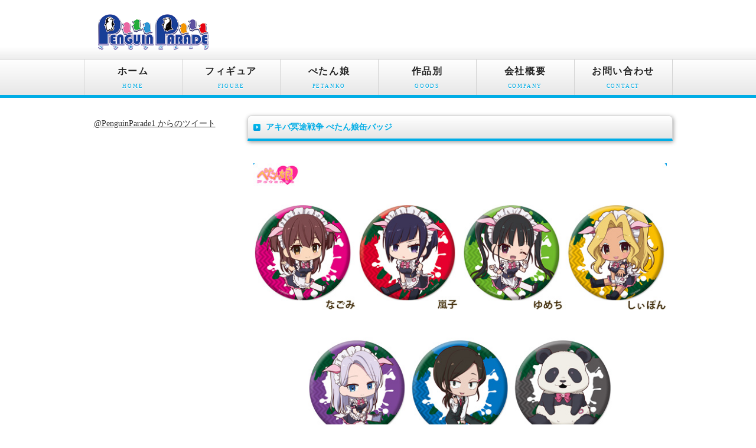

--- FILE ---
content_type: text/html
request_url: http://www.penguin.bz/202210/akibamaidwar/ptnk2.html
body_size: 5428
content:
<!doctype html>
<html lang="ja">
<head>
<link rel="SHORTCUT ICON" href="../../favicon.ico">
<meta charset="utf-8">
<title>ペンギンパレード　アキバ冥途戦争　ぺたん娘缶バッジ</title>
<meta name="viewport" content="width=device-width, initial-scale=1.0">
<meta name="copyright" content="Template Party">
<meta name="description" content="ペンギンパレードよりアキバ冥途戦争のぺたん娘缶バッジを紹介します。">
<meta name="keywords" content="アキバ冥途戦争,ぺたん娘缶バッジ,グッズ,ぺたん娘,ペンギンパレード">
<link rel="stylesheet" href="../../css/style.css">
<!--[if lt IE 9]>
<script src="http://html5shiv.googlecode.com/svn/trunk/html5.js"></script>
<![endif]-->
<script type="text/javascript" src="../../js/openclose.js"></script>
<meta name="format-detection" content="telephone=no">
<script>
  (function(i,s,o,g,r,a,m){i['GoogleAnalyticsObject']=r;i[r]=i[r]||function(){
  (i[r].q=i[r].q||[]).push(arguments)},i[r].l=1*new Date();a=s.createElement(o),
  m=s.getElementsByTagName(o)[0];a.async=1;a.src=g;m.parentNode.insertBefore(a,m)
  })(window,document,'script','https://www.google-analytics.com/analytics.js','ga');

  ga('create', 'UA-105421095-1', 'auto');
  ga('send', 'pageview');

</script>
</head>

<body class="s-n">

<header>
<div class="inner">
<h1><a href="../../index.html"><img src="../../images/logo.png" width="195" height="70" alt=""></a></h1>
</div>
</header>

<nav id="menu">
<ul id="menubar">
<li><a href="../../index.html">ホーム<span>HOME</span></a></li>
<li><a href="../../figure.html">フィギュア<span>FIGURE</span></a></li>
<li><a href="../../petanko.html">ぺたん娘<span>PETANKO</span></a></li>
<li><a href="../../goods.html">作品別<span>GOODS</span></a></li>
<li><a href="../../company.html">会社概要<span>COMPANY</span></a></li>
<li><a href="../../contact.html">お問い合わせ<span>CONTACT</span></a></li>
</ul>
</nav>

<div id="contents">

<div id="main">

<article>

<h2>アキバ冥途戦争 ぺたん娘缶バッジ</h2>

<figure class="mb15 c">
  <p><br>
  <img src="img-ptnk2.jpg" class="wa"><br>
  </p>
</figure>

<p>©「アキバ冥途戦争」製作委員会</p>
<table class="ta1 mb15">
<tr>
<th>商品名</th>
<td>アキバ冥途戦争 ぺたん娘缶バッジ</td>
</tr>
<tr>
<th>希望小売価格</th>
<td>￥600（税抜）</td>
</tr>
<tr>
<th>発売元</th>
<td>株式会社ペンギンパレード</td>
</tr>
<tr>
<th>発売日</th>
<td>2023年3月<br></td>
</tr>
<tr>
<th>材質／本体サイズ</th>
<td>ブリキ／直径75mm</td>
</tr>
<tr>
<th>JANコード</th>
<td>
なごみ：4589499113805<br>
嵐子：4589499113812<br>
ゆめち：4589499113829<br>
しぃぽん：4589499113836<br>
ゾーヤ：4589499113843<br>
店長：4589499113850<br>
御徒町：4589499113867
</td>
</tr>
</table>

<p>掲載の画像は開発中の為、実際の商品とは異なります。商品の仕様が変更になる場合もございます。予めご了承下さい。
</p>

<h3 class="mb15">ご購入はこちら</h3>
<table class="ta1 mb15">
<tr>
<th>ペンパレオンライン</th>
<td>
<a href="http://www.penguinparade.jp/shopdetail/000000000884/
" target=”_blank>アキバ冥途戦争　ぺたん娘缶バッジ</a>
</td>
</tr>
<!--
<tr>
<th>あみあみ</th><td>
<a href="https://www.amiami.jp/top/detail/detail?gcode=GOODS-00257616&page=top%2Fsearch%2Flist%3Fs_keywords%3D%E3%83%9A%E3%83%B3%E3%82%AE%E3%83%B3%E3%83%91%E3%83%AC%E3%83%BC%E3%83%89%24pagemax%3D40%24getcnt%3D0%24pagecnt%3D1">ソードアート・オンライン アリシゼーション ぺたん娘缶バッジ　8個入りBOX</a>
</td>
</tr>
<tr>
<th>ホビーサーチ</th><td>
<a href="https://www.1999.co.jp/10567782" target=”_blank>ソードアート・オンライン アリシゼーション ぺたん娘缶バッジ　8個入りBOX</a>
</td>
</tr>
-->
</table>

</article>

<p><a href="javascript:history.back()">&lt;&lt; 前のページに戻る</a></p>

</div>
<!--/main-->

<div id="sub">

<div class="none">
<table width="240" border="0" cellpadding="0" cellspacing="5" >
  <tr>
  	<td align="center">
   <a class="twitter-timeline" href="https://twitter.com/PenguinParade1" data-widget-id="357780267651461120" width="200">@PenguinParade1 からのツイート</a> <script>!function(d,s,id){var js,fjs=d.getElementsByTagName(s)[0],p=/^http:/.test(d.location)?'http':'https';if(!d.getElementById(id)){js=d.createElement(s);js.id=id;js.src=p+"://platform.twitter.com/widgets.js";fjs.parentNode.insertBefore(js,fjs);}}(document,"script","twitter-wjs");</script>
    </td>
  </tr>
</table>
</div>

</div>
<!--/sub-->

<ul id="footermenu">
<li><a href="../../index.html">ホーム</a></li>
<li><a href="../../company.html">会社概要</a></li>
<li><a href="../../contact.html">お問い合わせ</a></li>
</ul>

<p id="pagetop"><a href="#">↑ PAGE TOP</a></p>

</div>
<!--/contents-->

<footer>
<small>Copyright&copy; 2017 <a href="../../index.html">Penguin Parade Co., Ltd.</a> All Rights Reserved.</small>
<span class="pr"><a href="http://template-party.com/" target="_blank">Web Design:Template-Party</a></span>
</footer>

<!--スマホ用メニューバー-->
<img src="../../images/icon_bar.png" width="20" height="16" alt="" id="menubar_hdr" class="close">
<script type="text/javascript">
if (OCwindowWidth() < 480) {
	open_close("menubar_hdr", "menubar");
}
</script>

</body>
</html>


--- FILE ---
content_type: text/css
request_url: http://www.penguin.bz/css/style.css
body_size: 29359
content:
@charset "utf-8";


/*全体の設定
---------------------------------------------------------------------------*/
body {
	color: #333;	/*全体の文字色*/
	margin: 0px;
	padding: 0px;
	font: 14px/2 "メイリオ", Meiryo, "ＭＳ Ｐゴシック", Osaka, "ヒラギノ角ゴ Pro W3", "Hiragino Kaku Gothic Pro";	/*文字サイズ、行間、フォント指定*/
	background-color: #FFF;	/*背景色*/
}
h1,h2,h3,h4,h5,p,ul,ol,li,dl,dt,dd,form,figure{
	margin: 0px;
	padding: 0px;
}
ul{
	list-style-type: none;
}
img {
	border: none;
}
input,textarea,select {
	font-size: 1em;
}
form {
	margin: 0px;
}
table {
	border-collapse:collapse;
	font-size: 100%;
	border-spacing: 0;
}

/*リンク（全般）設定
---------------------------------------------------------------------------*/
a {
	color: #333;	/*リンクテキストの色*/
}
a:hover {
	color: #00ade6;			/*マウスオン時の文字色（全体）*/
	text-decoration: none;	/*マウスオン時に下線を消す設定。残したいならこの１行削除。*/
}

/*ヘッダー（サイト名ロゴが入ったブロック）
---------------------------------------------------------------------------*/
/*ヘッダーブロック*/
header {
	background-color: #FFF;	/*背景色（古いブラウザだとここの色のみが出ます）*/
	background-image: -webkit-gradient(linear, left top, left bottom, from(#FFF), to(#ededed));	/*グラデーション*/
	background-image: -webkit-linear-gradient(#FFF 80%, #ededed);	/*同上*/
	background-image: linear-gradient(#FFF 80%, #ededed);			/*同上*/
}
/*ヘッダーブロックの中*/
header .inner {
	width: 997px;	/*ブロック幅*/
	height: 100px;
	position: relative;
	margin: 0px auto;
}
/*h1ロゴの設定*/
header .inner h1 {
	position: absolute;
	left: 20px;	/*innerに対して左から20pxの場所に配置*/
	top: 20px;	/*innerに対して上から20pxの場所に配置*/
}
/*電話番号ボックスの設定*/
header .inner address {
	position: absolute;
	top: 20px;		/*innerに対して上から20pxの位置に配置*/
	right: 20px;	/*innerに対して右から20pxの位置に配置*/
	font-size: 11px;	/*文字サイズ*/
	text-align: center;	/*文字をセンタリング*/
	line-height: 1.6;	/*行間*/
	letter-spacing: 0.2em;	/*文字間隔を少し広めにとる設定*/
}
/*電話番号の文字設定*/
header .inner address .tel {
	font-size: 18px;	/*文字サイズ*/
	color: #00ade6;		/*文字色*/
	font-weight: bold;	/*太字に*/
	display: block;
}

/*上部のメインメニュー
---------------------------------------------------------------------------*/
/*メニューブロック設定*/
nav#menu {
	height: 60px;	/*ブロックの高さ*/
	background-color: #FFF;	/*背景色（古いブラウザだとここの色のみが出ます）*/
	background-image: -webkit-gradient(linear, left top, left bottom, from(#FFF), to(#e7e7e7));	/*グラデーション*/
	background-image: -webkit-linear-gradient(#FFF, #e7e7e7);	/*同上*/
	background-image: linear-gradient(#FFF, #e7e7e7);			/*同上*/
	border-top: 1px solid #d4d4d4;		/*メニューの上側の線の幅、線種、色*/
	border-bottom: 5px solid #00ade6;	/*メニューの下側の線の幅、線種、色*/
}
nav#menu ul {
	width: 997px;
	margin: 0px auto;
}
/*メニュー１個ごとの設定*/
nav#menu ul li {
	float: left;
	width: 165px;	/*メニュー幅*/
	border-right: 1px solid #d4d4d4;	/*メニューの右側の線の幅、線種、色*/
	text-align: center;	/*文字を中央に揃える*/
	font-weight: bold;	/*文字を太字にする設定*/
}
nav#menu ul li a {
	text-decoration: none;
	display: block;
	line-height: 30px;
	padding-top: 5px;
	color: #222;		/*文字色*/
	font-size: 16px;	/*文字サイズ*/
	letter-spacing: 0.1em;	/*文字間隔を少しあける設定*/
	text-shadow: #FFF 0px 2px;	/*テキストの影。色、右方向、下方向への指定。*/
}
/*最初のメニューの設定*/
nav#menu ul li:first-child {
	border-left: 1px solid #d4d4d4;	/*左側に線を入れる*/
}
/*マウスオン時の設定*/
nav#menu ul li a:hover {
	background-color: #FFF;	/*背景色*/
	border-bottom: 5px solid #00c0ff;	/*メニューの下側の線の幅、線種、色*/
}
/*英語表記の設定*/
nav#menu ul li a span {
	color: #00ade6;	/*文字色*/
	font-size: 9px;	/*文字サイズ*/
	display: block;
	font-weight: normal;	/*文字を太字でなく標準に戻す設定*/
	letter-spacing: 0.2em;	/*文字間隔を少しあける設定*/
	line-height: 20px;
	padding-bottom: 5px;
}

/*トップページのスライドショー
---------------------------------------------------------------------------*/
#mainimg {
	background-color: #d9f3fb;	/*背景色（古いブラウザだとここの色のみが出ます）*/
	background: -webkit-gradient(linear, left top, left bottom, from(#aadff0), to(#d9f3fb));	/*グラデーション*/
	background: -webkit-linear-gradient(#aadff0, #d9f3fb);	/*同上*/
	background: linear-gradient(#aadff0, #d9f3fb);			/*同上*/
	clear: left;
	-webkit-box-shadow: 0px 2px 10px #bcbcbc;	/*影の設定。右・下・ぼかし幅・色の設定*/
	box-shadow: 0px 2px 10px #bcbcbc;		/*同上*/
}
#mainimg aside {
	width: 997px;
	height: 260px;
	margin-right: auto;
	margin-left: auto;
	position: relative;
}
#mainimg .slide_file {
	display: none;
}
#slide_image {
	z-Index:6;
	position: absolute;
	left:0px;
	top:0px;
}
#slide_image2 {
	z-Index:5;
	position: absolute;
	left:0px;
	top:0px;
	}
	
#slide_image3 {
	z-Index:4;
	position: absolute;
	left:0px;
	top:0px;
	}

#slide_image4 {
	z-Index:3;
	position: absolute;
	left:0px;
	top:0px;
	}
#slide_image5 {
	z-Index:2;
	position: absolute;
	left:0px;
	top:0px;
	}

#slide_image6 {
	z-Index:1;
	position: absolute;
	left:0px;
	top:0px;
	}
	

/*コンテンツ（main,subを囲むブロック）
---------------------------------------------------------------------------*/
#contents {
	clear: left;
	width: 997px;
	margin: 0px auto;
	padding-top: 30px;	/*メニューと下の左右のブロックの間に空ける余白*/
}

/*メインコンテンツ（中央ブロック）
---------------------------------------------------------------------------*/
#main {
	float: right;	/*右側に回り込み*/
	width: 720px;	/*メインコンテンツ幅*/
	padding-bottom: 30px;
}
/*mainコンテンツのh2タグ設定*/
#main h2 {
	clear: both;
	background-color: #FFF;	/*背景色（古いブラウザだとここの色のみが出ます）*/
	background: url(../images/arrow1.png) no-repeat left center, -webkit-gradient(linear, left top, left bottom, from(#FFF), to(#e6e6e6));	/*マークとグラデーション*/
	background: url(../images/arrow1.png) no-repeat left center, -webkit-linear-gradient(#FFF, #e6e6e6);	/*同上*/
	background: url(../images/arrow1.png) no-repeat left center, linear-gradient(#FFF, #e6e6e6);			/*同上*/
	-webkit-box-shadow: 1px 2px 7px #999;	/*影の設定。右・下・ぼかし幅・色の設定*/
	box-shadow: 1px 2px 7px #999;			/*同上*/
	font-size: 100%;
	color: #00ade6;	/*文字色*/
	padding: 5px 15px 5px 30px;	/*左から、上、右、下、左への余白*/
	border-top: 1px solid #d4d4d4;		/*上の線の幅、線種、色*/
	border-right: 1px solid #d4d4d4;	/*右の線の幅、線種、色*/
	border-bottom: 4px solid #00ade6;	/*下の線の幅、線種、色*/
	border-left: 1px solid #d4d4d4;		/*左の線の幅、線種、色*/
	border-radius: 6px 6px 0px 0px;		/*角丸のサイズ。それぞれ左上、右上、右下、左下への設定*/
}
/*mainコンテンツのh3タグ設定*/
#main h3 {
	clear: both;
	background-color: #FFF;	/*背景色（古いブラウザだとここの色のみが出ます）*/
	background: -webkit-gradient(linear, left top, left bottom, from(#FFF), to(#e6e6e6));	/*グラデーション*/
	background: -webkit-linear-gradient(#FFF, #e6e6e6);	/*同上*/
	background: linear-gradient(#FFF, #e6e6e6);			/*同上*/
	font-size: 100%;
	color: #00ade6;		/*文字色*/
	padding: 4px 15px;	/*左から、上下、左右への余白*/
	border: 1px solid #d4d4d4;		/*線の幅、線種、色*/
	border-radius: 6px;	/*角丸のサイズ*/
}
/*mainコンテンツの段落タグ設定*/
#main p {
	padding: 10px 10px 15px;	/*左から、上、左右、下への余白*/
}

/*サブコンテンツ
---------------------------------------------------------------------------*/
#sub {
	float: left;	/*左側に回り込み*/
	width: 240px;	/*サブコンテンツ幅*/
	padding-bottom: 30px;
}
/*subコンテンツ内のh2タグ設定*/
#sub h2 {
	font-size: 100%;
	text-align: center;	/*文字をセンタリング*/
	background-color: #666;	/*背景色（古いブラウザだとここの色のみが出ます）*/
	background-image: -webkit-gradient(linear, left top, left bottom, from(#999), to(#666));	/*グラデーション*/
	background-image: -webkit-linear-gradient(#999, #666);	/*同上*/
	background-image: linear-gradient(#999, #666);			/*同上*/
	padding: 3px 0px;	/*上下、左右への余白*/
	color: #FFF;		/*文字色*/
	border-radius: 6px 6px 0px 0px;	/*角丸のサイズ。それぞれ左上、右上、右下、左下への設定*/
}
/*box1の中にあるh2タグの設定*/
#sub .box1 h2 {
	border-radius: 0;	/*角丸をなくす設定*/
}
/*subコンテンツ内のbox1設定*/
#sub .box1 {
	background-color: #eee;		/*背景色*/
	border: 1px solid #cfcfcf;	/*枠線の幅、線種、色*/
	padding: 7px;				/*ボックス内の余白*/
	margin-bottom: 15px;		/*ボックスの下にあけるスペース*/
}
/*見出しにbox1やメニューが繋がった場合に枠線が重複しない為の設定*/
#sub h2 + ul,
#sub h2 + .box1 {
	border-top: none;
}
/*box1の中にメニューが入った場合に下に余分な余白が出るのをなくす設定*/
#sub .box1 > ul {
	margin-bottom: 0;
}

/*subコンテンツ内のメニュー
---------------------------------------------------------------------------*/
/*メニューブロック全体の設定*/
#sub ul {
	border-top: 1px solid #cfcfcf;		/*上側の線の幅、線種、色*/
	border-right: 1px solid #cfcfcf;	/*右側の線の幅、線種、色*/
	border-left: 1px solid #cfcfcf;		/*左側の線の幅、線種、色*/
	margin-bottom: 15px;	/*メニューブロックの下にあけるスペース*/
}
/*メニュー１個ごとの設定*/
#sub ul li a {
	text-decoration: none;
	display: block;
	border-bottom: 1px solid #cfcfcf;	/*下側の線の幅、線種、色*/
	padding-left: 10px;
	background: #FFF;	/*背景色*/
}
#sub ul li a:hover {
	background-color: #fff8c7;	/*マウスオン時のボックス色*/
}

/*サブコンテンツ　物件ボックス
---------------------------------------------------------------------------*/
/*ボックス１個あたりの設定*/
#sub section.box2 {
	font-size: 11px;	/*文字サイズ*/
	background-image: -webkit-gradient(linear, left top, left bottom, from(#FFF), to(#e3e3e3));	/*グラデーション*/
	background-image: -webkit-linear-gradient(#FFF, #e3e3e3);									/*同上*/
	background-image: linear-gradient(#FFF, #e3e3e3);											/*同上*/
	border-bottom: 1px solid #999;	/*下の線の幅、線種、色*/
	border-right: 1px solid #999;	/*右の線の幅、線種、色*/
	border-left: 1px solid #999;	/*左の線の幅、線種、色*/
	line-height: 1.6;	/*行間*/
	position: relative;
	overflow: hidden;
}
#sub section.box2 a {
	padding: 5px;	/*ボックス内の余白*/
	text-decoration: none;
	display: block;
	overflow: hidden;
}
#sub section.box2 a:hover {
	background-color: #fff8c7;	/*マウスオン時のボックス色*/
}
/*h4見出しタグ*/
#sub section.box2 h4 {
	color: #00ade6;		/*文字色*/
	margin-left: 70px;	/*左の画像とバランスをとって設定する*/
	font-size: 100%;
}
/*p段落タグ*/
#sub section.box2 p {
	margin-left: 70px;	/*左の画像とバランスをとって設定する*/
}
/*サムネイル画像設定*/
#sub section.box2 figure {
	float: left;	/*左に回り込みさせる設定*/
}
/*サムネイル画像のフチ*/
#sub section.box2 figure img {
	border: 1px solid #999;	/*枠線の幅、線種、色*/
	vertical-align: bottom;
}

/*フッターメニュー設定
---------------------------------------------------------------------------*/
ul#footermenu {
	clear: both;
	margin: 0px auto;
	text-align: center;
	font-size: 12px;
}
ul#footermenu li {
	display: inline;
	padding: 0px 5px;
}

/*フッター設定(copyrightなどが入った最下部ブロック)
---------------------------------------------------------------------------*/
footer {
	clear: both;
	text-align: center;
	padding-top: 15px;
	padding-bottom: 15px;
	color: #FFF;	/*文字色*/
	background: #00ade6;	/*背景色*/
}
footer .pr {
	display: block;
	font-size: 80%;
}
footer a {
	text-decoration: none;
	color: #FFF;
}
footer a:hover {
	color: #FFF;
}

/*物件一覧ボックス
---------------------------------------------------------------------------*/
/*各ボックスの設定*/
#main section.list {
	border: 1px solid #CCC;	/*枠線の幅、線種、色*/
	border-radius: 6px;		/*角丸のサイズ*/
	margin-bottom: 15px;	/*ボックス間のスペース*/
	background-image: -webkit-gradient(linear, left top, left bottom, from(#FFF), to(#e3e3e3));	/*グラデーション*/
	background-image: -webkit-linear-gradient(#FFF, #e3e3e3);	/*同上*/
	background-image: linear-gradient(#FFF, #e3e3e3);			/*同上*/
	-webkit-box-shadow: 0px 2px 5px #CCC, 0px 0px 0px 1px #FFF inset;	/*影の設定。右・下・ぼかし幅・色の設定, ＋内側への影を右・下・ぼかし幅・距離・色を設定*/
	box-shadow: 0px 2px 5px #CCC, 0px 0px 0px 1px #FFF inset;			/*同上*/
	position: relative;
	overflow: hidden;
}
#main section.list a {
	padding: 10px;	/*ボックス内の余白*/
	text-decoration: none;
	display: block;
	overflow: hidden;
}
/*マウスオン時*/
#main section.list a:hover {
	border-radius: 6px;		/*角丸のサイズ*/
	background-color: #fff8c7;	/*背景色*/
}
/*ボックス内の段落タグ設定*/
#main section.list p {
	padding: 0px;
	margin-left: 220px;	/*左の写真とのバランスをとって設定*/
}
/*ボックス内の写真設定*/
#main section.list figure img {
	float: left;			/*画像を左へ回り込み*/
	background-color: #FFF;	/*画像の背景色。ここでは枠線と画像の間の色になります。*/
	padding: 5px;			/*余白。ここに上の行で設定した背景色が出ます。*/
	border: 1px solid #CCC;	/*枠線の幅、線種、色*/
	margin-right: 10px;
}
/*ボックス内のh4タグ設定*/
#main section.list h4 {
	padding: 2px 0px 2px 10px;	/*上、右、下、左側への余白*/
	font-size: 100%;
	border-bottom: 1px solid #CCC;	/*下側の線の幅、線種、色*/
	border-left: 3px solid #00ade6;	/*左側の線の幅、線種、色*/
	margin-bottom: 0.5em;
	color: #00ade6;	/*文字色*/
}
/*一覧ページの各物件ボックス内のテーブル
---------------------------------------------------------------------------*/
#main section.list table {
	font-size: 11px;	/*文字サイズ*/
	font-family: "ＭＳ Ｐゴシック", Osaka, "ヒラギノ角ゴ Pro W3", "Hiragino Kaku Gothic Pro";
	background: #FFF;	/*背景色*/
}
#main section.list table,
#main section.list table td,
#main section.list table th{
	border: 1px solid #CCC;	/*枠線の幅、線種、色*/
}
#main section.list table td,
#main section.list table th{
	padding: 0;
	line-height: 1.6;
}
#main section.list table th{
	width: 80px;
	text-align: center;
	font-weight: normal;
	background: #dfe0c8;
}
#main section.list table td {
	width: 140px;
	padding: 0px 3px;
}

/*トップページ内「更新情報・お知らせ」ブロック
---------------------------------------------------------------------------*/
/*ブロック全体の設定*/
#new dl{
	overflow: auto;	/*高さ指定を超えるとiframe風にスクロールが出る設定。全部表示させたいならこの行と下のheightの行を削除。*/
	height: 150px;	/*ブロックの高さ*/
	padding-left: 10px;
}
/*日付設定*/
#new dt {
	font-weight: bold;	/*太字にする設定。標準がいいならこの行削除。*/
	float: left;
	width: 8em;
}
/*記事設定*/
#new dd {
	border-bottom: 1px solid #d2d2d2;	/*下線の幅、線種、色*/
	padding-left: 8em;
}
#new dd img {
	vertical-align: middle;
}

/*テーブル１
---------------------------------------------------------------------------*/
.ta1 {
	width: 100%;
}
.ta1, .ta1 td, .ta1 th{
	border: 1px solid #CCC;	/*テーブルの枠線の幅、線種、色*/
	line-height: 2;
}
/*テーブル内の右側*/
.ta1 td{
	padding: 10px;
}
/*テーブル内の左側の見出し部分*/
.ta1 th{
	width: 140px;
	padding: 10px;
	text-align: center;
	background-color: #f1f1f1;	/*背景色*/
}
/*テーブル１行目に入った見出し部分*/
.ta1 th.tamidashi{
	width: auto;
	text-align: left;
	background-color: #bebebe;	/*背景色*/
}
/*テーブルのキャプション設定*/
.ta1 caption{
	padding: 10px;
	border-top: 1px solid #CCC;		/*上側の線の幅、線種、色*/
	border-right: 1px solid #CCC;	/*右側の線の幅、線種、色*/
	border-left: 1px solid #CCC;	/*左側の線の幅、線種、色*/
	text-align: left;
	background-color: #e9ddae;	/*背景色（古いブラウザだとここの色のみが出ます）*/
	background-image: -webkit-gradient(linear, left top, left bottom, from(#efe6c5), to(#e9ddae));	/*グラデーション*/
	background-image: -webkit-linear-gradient(#efe6c5, #e9ddae);	/*同上*/
	background-image: linear-gradient(#efe6c5, #e9ddae);			/*同上*/
	font-weight: bold;	/*文字を太字にする設定*/
}
/*ボタンの設定*/
input[type="submit"],
input[type="button"],
input[type="reset"] {
	width: 250px;	/*ボタン幅*/
	padding: 10px;	/*ボタン内の余白*/
	margin-bottom: 20px;
	border-radius: 30px;	/*角丸のサイズ*/
	background-color: #e5e5e5;	/*背景色（古いブラウザだとここの色のみが出ます）*/
	background-image: -webkit-gradient(linear, left top, left bottom, from(#FFF), to(#e5e5e5));	/*グラデーション*/
	background-image: -webkit-linear-gradient(#FFF, #e5e5e5);	/*同上*/
	background-image: linear-gradient(#FFF, #e5e5e5);			/*同上*/
	-webkit-box-shadow: 1px 2px 7px #ccc;	/*影の設定。それぞれ右へ、下へ、ぼかし幅、色の設定。*/
	box-shadow: 1px 2px 7px #ccc;			/*同上*/
	font-size: 16px;	/*文字サイズ*/
	letter-spacing: 0.1em;
	border: 1px solid #999;	/*枠線の幅、線種、色*/
}
/*ボタンのマウスオン時の設定*/
input[type="submit"]:hover,
input[type="button"]:hover,
input[type="reset"]:hover {
	background-color: #FFF;	/*背景色（古いブラウザだとここの色のみが出ます）*/
	background-image: -webkit-gradient(linear, left top, left bottom, from(#e5e5e5), to(#FFF));	/*グラデーション*/
	background-image: -webkit-linear-gradient(#e5e5e5, #FFF);	/*同上*/
	background-image: linear-gradient(#e5e5e5, #FFF);			/*同上*/
}
/*こだわりアイコンのフロート指定(CMS用)*/
.ta1 td .specialbox {
	float: left;
	width: 95px;
	height: 40px;
}
.ta1 td .specialbox img {
	vertical-align: middle;
}

/*PAGE TOP設定
---------------------------------------------------------------------------*/
#pagetop {
	clear: both;
}
#pagetop a {
	color: #FFF;		/*文字色*/
	font-size: 10px;	/*文字サイズ*/
	background-color: #00ade6;	/*背景色*/
	text-decoration: none;
	text-align: center;
	width: 10em;	/*ボックス幅*/
	display: block;
	float: right;
}
/*マウスオン時*/
#pagetop a:hover {
	background-color: #333;
	color: #FFF;
}

/*「おすすめ」表示
---------------------------------------------------------------------------*/
.osusume {
	font-size: 10px;	/*文字サイズ*/
	color: #FFF;		/*文字色*/
	background: #F00;	/*背景色*/
	text-align: center;
	display: block;
	width: 120px;
	position: absolute;
	right: 0px;
	bottom: 0px;
	-webkit-transform: rotate(-45deg) translate(37px,20px);
	-ms-transform: rotate(-45deg) translate(37px,20px);
	transform: rotate(-45deg) translate(37px,20px);
}
h2 span.osusume {
	position: static;
	-webkit-transform: none;
	-ms-transform: none;
	transform: none;
	display: inline-block;
}

/*「ご契約済」表示
---------------------------------------------------------------------------*/
.sumi {
	font-size: 10px;	/*文字サイズ*/
	color: #FFF;		/*文字色*/
	background: #069;	/*背景色*/
	text-align: center;
	display: block;
	width: 120px;
	position: absolute;
	right: 0px;
	bottom: 0px;
	-webkit-transform: rotate(-45deg) translate(37px,20px);
	-ms-transform: rotate(-45deg) translate(37px,20px);
	transform: rotate(-45deg) translate(37px,20px);
}
h2 span.sumi {
	position: static;
	-webkit-transform: none;
	-ms-transform: none;
	transform: none;
	display: inline-block;
}

/*その他
---------------------------------------------------------------------------*/
.look {
	background: #dcdcdc;
}
.mb15,
.mb1em {
	margin-bottom: 15px;
}
.clear {
	clear: both;
}
ul.disc {
	padding: 0em 25px 15px;
	list-style: disc;
}
.color1 {
	color: #f61468;
}
.pr {
	font-size: 10px;
}
.btn {
	font-size: 13px;
}
.wl {
	width: 96%;
}
.ws {
	width: 50%;
}
.c {
	text-align: center;
}
.mini1 {
	font-size: 12px;
	line-height: 1.5;
}
figcaption {
	font-size: 11px;
}
img {
	max-width: 100%;
	height: auto;
}
#menubar_hdr {
	display: none;
}



/*ここからタブレット用（481px～800px）環境の設定
---------------------------------------------------------------------------*/
/*表示を切り替えるウィンドウサイズの指定*/
@media (min-width:481px) and (max-width:800px){

/*ヘッダー（サイト名ロゴが入ったブロック）
---------------------------------------------------------------------------*/
/*ヘッダーブロック*/
header {
	background-image: none;
}
header .inner {
	width: auto;
	height: auto;
	text-align: center;
}
/*h1ロゴの設定*/
header .inner h1 {
	position: static;
	padding-top: 20px;
}
/*電話番号ボックスの設定*/
header .inner address {
	position: static;
	padding-bottom: 20px;
}

/*上部のメインメニュー
---------------------------------------------------------------------------*/
nav#menu {
	height: auto;
	overflow: hidden;
	border-bottom: none;
	border-left: 1px solid #d4d4d4;
	margin-bottom: 6px;
}
nav#menu ul {
	width: auto;
}
/*メニュー１個ごとの設定*/
nav#menu ul li {
	width: 50%;
	box-sizing: border-box;
	-moz-box-sizing: border-box;
	-webkit-box-sizing: border-box;
	border-bottom: 1px solid #d4d4d4;
}
nav#menu ul li a:hover {
	border-bottom: none;
}
/*最初のメニューの設定*/
nav#menu ul li:first-child {
	border-left: none;
}

/*コンテンツ（main,subを囲むブロック）
---------------------------------------------------------------------------*/
#contents {
	width: auto;
	margin-right: 6px;
	margin-left: 6px;
}

/*main,subコンテンツ
---------------------------------------------------------------------------*/
#main, #sub {
	float: none;
	width: auto;
}

#sub .none {
	display:none;
}

/*トップページのメイン画像
---------------------------------------------------------------------------*/
#mainimg {
	margin: 0px 6px 1%;
}
#mainimg aside {
	height: auto;
	width: 100%;
}
#mainimg aside img {
	vertical-align: bottom;
}
#slide_image {
	height: auto;
	width: 100%;
	position: relative;
}
#slide_image2 {
	height: auto;
	width: 100%;
	position: absolute;
	left:0px;
	top:0px;
}

/*その他
---------------------------------------------------------------------------*/
/*<body class="s-n">指定の場合にsubブロックも表示させない設定*/
body.s-n #sub {
	display: none;
}
/*幅一杯に画像を表示させる*/
img.wa {
	height: auto;
	width: 100%;
}
/*tdタグにiframeを読み込んだ場合（GoogleMap用）*/
td iframe {
	height: 300px;
	width: 100%;
}

}



/*ここからスマートフォン用（480px以下）環境の設定
---------------------------------------------------------------------------*/
/*表示を切り替えるウィンドウサイズの指定*/
@media (max-width : 480px){

/*ヘッダー（サイト名ロゴが入ったブロック）
---------------------------------------------------------------------------*/
/*ヘッダーブロック*/
header {
	background-image: none;
}
header .inner {
	width: auto;
	height: auto;
	text-align: center;
}
/*h1ロゴの設定*/
header .inner h1 {
	position: static;
	padding-top: 20px;
}
header h1 img {
	width: 70%;	/*画面に対してロゴ画像を70％の幅に*/
	height: auto;
}
/*電話番号ボックスの設定*/
header .inner address {
	position: static;
	padding-bottom: 20px;
}

/*上部のメインメニュー
---------------------------------------------------------------------------*/
nav#menu {
	height: auto;
	overflow: hidden;
	border-bottom: none;
	border-left: 1px solid #d4d4d4;
	margin-bottom: 6px;
}
nav#menu ul {
	width: auto;
}
/*メニュー１個ごとの設定*/
nav#menu ul li {
	width: 50%;
	box-sizing: border-box;
	-moz-box-sizing: border-box;
	-webkit-box-sizing: border-box;
	border-bottom: 1px solid #d4d4d4;
}
nav#menu ul li a:hover {
	border-bottom: none;
}
/*最初のメニューの設定*/
nav#menu ul li:first-child {
	border-left: none;
}

/*コンテンツ（main,subを囲むブロック）
---------------------------------------------------------------------------*/
#contents {
	width: auto;
	margin-right: 6px;
	margin-left: 6px;
}

/*main,subコンテンツ
---------------------------------------------------------------------------*/
#main, #sub {
	float: none;
	width: auto;
}

#sub .none {
	display:none;
}

/*トップページのメイン画像
---------------------------------------------------------------------------*/
#mainimg {
	margin: 0px 6px 1%;
}
#mainimg aside {
	height: auto;
	width: 100%;
}
#mainimg aside img {
	vertical-align: bottom;
}
#slide_image {
	height: auto;
	width: 100%;
	position: relative;
}
#slide_image2 {
	height: auto;
	width: 100%;
	position: absolute;
	left:0px;
	top:0px;
}

/*コンテンツ（main,subを囲むブロック）
---------------------------------------------------------------------------*/
#contents {
	padding-top: 10px;
}

/*トップページ内「更新情報・お知らせ」ブロック
---------------------------------------------------------------------------*/
section#new h2.open {
	background: url(../images/arrow1.png) no-repeat left center, url(../images/btn_minus.png) no-repeat right center, -webkit-gradient(linear, left top, left bottom, from(#FFF), to(#e6e6e6));	/*マイナスアイコンとグラデーション*/
	background: url(../images/arrow1.png) no-repeat left center, url(../images/btn_minus.png) no-repeat right center, -webkit-linear-gradient(#FFF, #e6e6e6);					/*同上*/
	background: url(../images/arrow1.png) no-repeat left center, url(../images/btn_minus.png) no-repeat right center, linear-gradient(#FFF, #e6e6e6);							/*同上*/
}
section#new h2.close {
	background: url(../images/arrow1.png) no-repeat left center, url(../images/btn_plus.png) no-repeat right center, -webkit-gradient(linear, left top, left bottom, from(#FFF), to(#e6e6e6));	/*プラスアイコンとグラデーション*/
	background: url(../images/arrow1.png) no-repeat left center, url(../images/btn_plus.png) no-repeat right center, -webkit-linear-gradient(#FFF, #e6e6e6);						/*同上*/
	background: url(../images/arrow1.png) no-repeat left center, url(../images/btn_plus.png) no-repeat right center, linear-gradient(#FFF, #e6e6e6);								/*同上*/
}
/*ブロック全体の設定*/
#new {
	margin-bottom: 15px;
}
#new dl {
	height: auto;
	padding-left: 0;
}
/*日付設定*/
#new dt {
	float: none;
	width: auto;
}
/*記事設定*/
#new dd {
	padding-left: 0;
}

/*テーブル１
---------------------------------------------------------------------------*/
/*テーブル内の右側*/
.ta1 td{
	width: auto;
	padding: 2px;
}
/*テーブル内の左側の見出し部分*/
.ta1 th{
	width: 100px;
	padding: 2px;
}

/*各物件一覧ボックス
---------------------------------------------------------------------------*/
/*ボックス内の段落タグ設定*/
#main section.list p {
	margin-left: 0;
}
/*ボックス内の写真設定*/
#main section.list figure img {
	float: none;
	margin: 0px;
	width: 100%;
	height: auto;
	margin-bottom: 10px;
	box-sizing: border-box;
	-moz-box-sizing: border-box;
	-webkit-box-sizing: border-box;
}

/*その他
---------------------------------------------------------------------------*/
/*<body class="s-n">指定の場合にsubブロックも表示させない設定*/
body.s-n #sub {
	display: none;
}
/*幅一杯に画像を表示させる*/
img.wa {
	height: auto;
	width: 100%;
}
/*メニュー折りたたみ設定*/
#top #menubar_hdr {
	display: none;
}
#menubar_hdr {
	display: inline;
	position: absolute;
	top: 0px;
	right: 10px;
	background-image: -webkit-gradient(linear, left top, left bottom, from(#fbfbfb), to(#e5e5e5));
	background-image: -webkit-linear-gradient(#fbfbfb, #e5e5e5);
	background-image: linear-gradient(#fbfbfb, #e5e5e5);
	padding: 10px;
	border: 1px solid #cfcfcf;
	border-radius: 0px 0px 6px 6px;
}
/*tdタグにiframeを読み込んだ場合（GoogleMap用）*/
.ta1 td iframe {
	height: 300px;
	width: 100%;
}

}


--- FILE ---
content_type: text/plain
request_url: https://www.google-analytics.com/j/collect?v=1&_v=j102&a=1941970286&t=pageview&_s=1&dl=http%3A%2F%2Fwww.penguin.bz%2F202210%2Fakibamaidwar%2Fptnk2.html&ul=en-us%40posix&dt=%E3%83%9A%E3%83%B3%E3%82%AE%E3%83%B3%E3%83%91%E3%83%AC%E3%83%BC%E3%83%89%E3%80%80%E3%82%A2%E3%82%AD%E3%83%90%E5%86%A5%E9%80%94%E6%88%A6%E4%BA%89%E3%80%80%E3%81%BA%E3%81%9F%E3%82%93%E5%A8%98%E7%BC%B6%E3%83%90%E3%83%83%E3%82%B8&sr=1280x720&vp=1280x720&_u=IEBAAEABAAAAACAAI~&jid=1573593549&gjid=2069855146&cid=75265168.1769949190&tid=UA-105421095-1&_gid=1087194457.1769949190&_r=1&_slc=1&z=1031050726
body_size: -449
content:
2,cG-WJVQ02C0GF